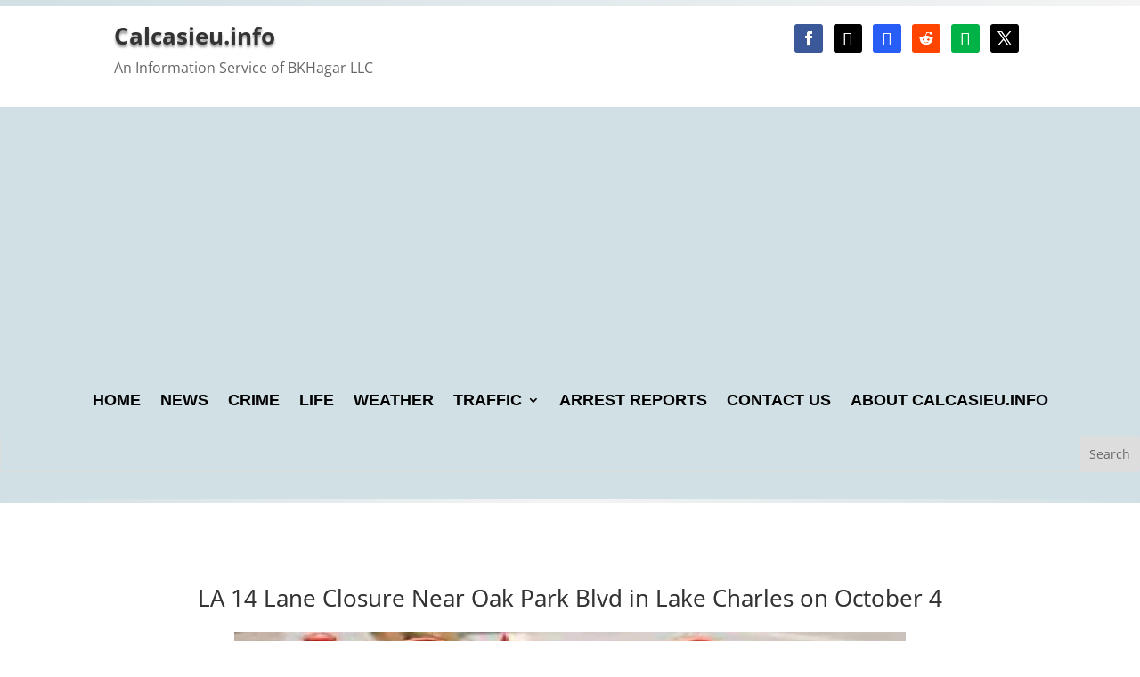

--- FILE ---
content_type: application/javascript; charset=utf-8
request_url: https://fundingchoicesmessages.google.com/f/AGSKWxW2oeR6QAHT2jFWXoyeyXiBu-UEYjwQEep3Nqxbo-iFZdLEy2V1hRofc71bAHNT4EeVOO4Y7KHzclJjdNapSVuQU7xNj1Q6u4EdjTCgdbs8ZRgfdmb7BNdk7LEblj-yIKywFoyfuKHN34muZNEp6HK17eXe1oSNWrvZw-7L66rhAOUW1ERYp-1OqWgN/_/requestadvertisement./contribute_ad./ad_text./adplay./ad_commonside_
body_size: -1292
content:
window['13dcd98f-293b-487d-93c9-f37fcd98be31'] = true;

--- FILE ---
content_type: text/javascript
request_url: https://calcasieu.info/wp-content/themes/Divi/includes/builder-5/visual-builder/build/script-library-search.js?ver=5.0.0-public-beta.6.2
body_size: 38
content:
!function(){var t;(t=jQuery)(window).on("et_pb_init_modules",(function(){window.et_pb_init_search_modules=function(){t((()=>{window.et_pb_search_init=function(i){const e=function(){const i=t(window).width();let e="desktop";return i<=980&&i>767?e="tablet":i<=767&&(e="phone"),e}();et_animation_breakpoint=e;const n=i.find(".et_pb_s"),o=i.find(".et_pb_searchsubmit"),s=o.outerHeight(),_=n.innerHeight();o.css({position:"relative"}),s>_&&n.innerHeight(s),o.css({position:""})},window.et_pb_search_percentage_custom_margin_fix=function(t){const i=t.find(".et_pb_s").css("margin").split(" ");let e={};switch(i.length){case 4:e={top:i[0],right:i[1],bottom:i[2],left:i[3]};break;case 2:e={top:i[0],right:i[1],bottom:i[0],left:i[1]};break;default:e={top:i[0],right:i[0],bottom:i[0],left:i[0]}}const n=0-parseFloat(e.left)+"px";t.find(".et_pb_searchsubmit").css({top:e.top,right:n,bottom:e.bottom})},t(".et_pb_search").length&&t(".et_pb_search").each((function(){const i=t(this);i.is(".et_pb_search_percentage_custom_margin")&&et_pb_search_percentage_custom_margin_fix(i),et_pb_search_init(i)}))}))},window.et_pb_init_search_modules()})),((window.divi=window.divi||{}).scriptLibrary=window.divi.scriptLibrary||{}).scriptLibrarySearch={}}();

--- FILE ---
content_type: application/javascript; charset=utf-8
request_url: https://fundingchoicesmessages.google.com/f/AGSKWxUdsateIHf7a4kgiawBpfJdycQBJ9T8lz5WV-Qj8CE7maWpTDv1iS4xVB3p9MP83cSh_N8lLekJVZrOo1DK9sU3POgAiJ7b8JO6T73rpBGKaeYiQPA10Ct7krZOI9k2R05BGkjTVA==?fccs=W251bGwsbnVsbCxudWxsLG51bGwsbnVsbCxudWxsLFsxNzY4NTg2NDc5LDU0MDAwMDAwMF0sbnVsbCxudWxsLG51bGwsW251bGwsWzcsNiwxMCw5XSxudWxsLDIsbnVsbCwiZW4iLG51bGwsbnVsbCxudWxsLG51bGwsbnVsbCwxXSwiaHR0cHM6Ly9jYWxjYXNpZXUuaW5mby9sYS0xNC1sYW5lLWNsb3N1cmUtbmVhci1vYWstcGFyay1ibHZkLWluLWxha2UtY2hhcmxlcy1vbi1vY3RvYmVyLTQvIixudWxsLFtbOCwiTTlsa3pVYVpEc2ciXSxbOSwiZW4tVVMiXSxbMTksIjIiXSxbMjQsIiJdLFsyOSwiZmFsc2UiXV1d
body_size: 226
content:
if (typeof __googlefc.fcKernelManager.run === 'function') {"use strict";this.default_ContributorServingResponseClientJs=this.default_ContributorServingResponseClientJs||{};(function(_){var window=this;
try{
var np=function(a){this.A=_.t(a)};_.u(np,_.J);var op=function(a){this.A=_.t(a)};_.u(op,_.J);op.prototype.getWhitelistStatus=function(){return _.F(this,2)};var pp=function(a){this.A=_.t(a)};_.u(pp,_.J);var qp=_.Zc(pp),rp=function(a,b,c){this.B=a;this.j=_.A(b,np,1);this.l=_.A(b,_.Nk,3);this.F=_.A(b,op,4);a=this.B.location.hostname;this.D=_.Dg(this.j,2)&&_.O(this.j,2)!==""?_.O(this.j,2):a;a=new _.Og(_.Ok(this.l));this.C=new _.bh(_.q.document,this.D,a);this.console=null;this.o=new _.jp(this.B,c,a)};
rp.prototype.run=function(){if(_.O(this.j,3)){var a=this.C,b=_.O(this.j,3),c=_.dh(a),d=new _.Ug;b=_.fg(d,1,b);c=_.C(c,1,b);_.hh(a,c)}else _.eh(this.C,"FCNEC");_.lp(this.o,_.A(this.l,_.Ae,1),this.l.getDefaultConsentRevocationText(),this.l.getDefaultConsentRevocationCloseText(),this.l.getDefaultConsentRevocationAttestationText(),this.D);_.mp(this.o,_.F(this.F,1),this.F.getWhitelistStatus());var e;a=(e=this.B.googlefc)==null?void 0:e.__executeManualDeployment;a!==void 0&&typeof a==="function"&&_.Qo(this.o.G,
"manualDeploymentApi")};var sp=function(){};sp.prototype.run=function(a,b,c){var d;return _.v(function(e){d=qp(b);(new rp(a,d,c)).run();return e.return({})})};_.Rk(7,new sp);
}catch(e){_._DumpException(e)}
}).call(this,this.default_ContributorServingResponseClientJs);
// Google Inc.

//# sourceURL=/_/mss/boq-content-ads-contributor/_/js/k=boq-content-ads-contributor.ContributorServingResponseClientJs.en_US.M9lkzUaZDsg.es5.O/d=1/exm=ad_blocking_detection_executable,kernel_loader,loader_js_executable,web_iab_tcf_v2_signal_executable,web_iab_us_states_signal_executable/ed=1/rs=AJlcJMzanTQvnnVdXXtZinnKRQ21NfsPog/m=cookie_refresh_executable
__googlefc.fcKernelManager.run('\x5b\x5b\x5b7,\x22\x5b\x5bnull,\\\x22calcasieu.info\\\x22,\\\x22AKsRol8yH7d_clMPIEO6QmJiJvfLa8LVrUFgw2rQA1gzxuJSetNOBF7p8RQs9DhN-J4Dd4cyKQsYR0f3olZ0RQN8DNTZ2U7Fg9VJVb5VMlQabdA4LvaL2sbvmhMBgVmWSnzKQmSNyW7GRep9iDLy1Z3kjG6Fiq5H2Q\\\\u003d\\\\u003d\\\x22\x5d,null,\x5b\x5bnull,null,null,\\\x22https:\/\/fundingchoicesmessages.google.com\/f\/AGSKWxWcHjxCw8jYpzZjbPjSKNCEULJqq_4TjpbvUo2N0R80VZ_Q-OFZFLTL2MDLIMkE1qns6GNkJ1GgsN27ljvNq15aJgluaXC2Rkvv4wz9LmrAbpW0OEJbmO7FuDmDTDHh9g8V6sXcMw\\\\u003d\\\\u003d\\\x22\x5d,null,null,\x5bnull,null,null,\\\x22https:\/\/fundingchoicesmessages.google.com\/el\/AGSKWxXWUoYK5nQe7DrNP2lNZYu99_T7rR-ixKCGjkr1PdCIi3acpJUV3_USO7KZiVVqZscVAEfnhN6PHoaN1K1KAOjnKs8lW30no3KCF97Ye5YB-ENWHJFeqzlO-OwfAhkZ3YlXhQjTCQ\\\\u003d\\\\u003d\\\x22\x5d,null,\x5bnull,\x5b7,6,10,9\x5d,null,2,null,\\\x22en\\\x22,null,null,null,null,null,1\x5d,null,\\\x22Privacy and cookie settings\\\x22,\\\x22Close\\\x22,null,null,null,\\\x22Managed by Google. Complies with IAB TCF. CMP ID: 300\\\x22\x5d,\x5b3,1\x5d\x5d\x22\x5d\x5d,\x5bnull,null,null,\x22https:\/\/fundingchoicesmessages.google.com\/f\/AGSKWxVaTjtInFksAdJN3-eRX3pm0TDFltGEXos5ovcMgHoikO1L9bbPOtkgkk5qAhSakW_cZEHpHtm_zSU1T0tDl9R9i7SnB0cOhjxFBlgIhEXm71MoTIrXYLs3ETbQ7nXIJt5C8HNXYg\\u003d\\u003d\x22\x5d\x5d');}